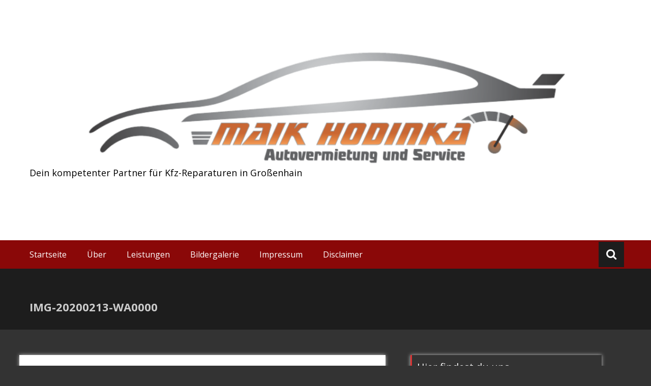

--- FILE ---
content_type: text/html; charset=UTF-8
request_url: http://www.autowerkstatt-maikhodinka.de/img-20200213-wa0000/
body_size: 5919
content:
<!DOCTYPE html>
<html lang="de">
<head>
	<meta charset="UTF-8">
	<meta name="viewport" content="width=device-width, initial-scale=1">
	<link rel="profile" href="http://gmpg.org/xfn/11">

	<title>IMG-20200213-WA0000</title>
<link rel='dns-prefetch' href='//fonts.googleapis.com' />
<link rel='dns-prefetch' href='//s.w.org' />
<link rel="alternate" type="application/rss+xml" title=" &raquo; Feed" href="http://www.autowerkstatt-maikhodinka.de/feed/" />
<link rel="alternate" type="application/rss+xml" title=" &raquo; Kommentar-Feed" href="http://www.autowerkstatt-maikhodinka.de/comments/feed/" />
<link rel="alternate" type="application/rss+xml" title=" &raquo; Kommentar-Feed zu IMG-20200213-WA0000" href="http://www.autowerkstatt-maikhodinka.de/feed/?attachment_id=445" />
		<script type="text/javascript">
			window._wpemojiSettings = {"baseUrl":"https:\/\/s.w.org\/images\/core\/emoji\/13.0.1\/72x72\/","ext":".png","svgUrl":"https:\/\/s.w.org\/images\/core\/emoji\/13.0.1\/svg\/","svgExt":".svg","source":{"concatemoji":"http:\/\/www.autowerkstatt-maikhodinka.de\/wordpress\/wp-includes\/js\/wp-emoji-release.min.js?ver=5.6.16"}};
			!function(e,a,t){var n,r,o,i=a.createElement("canvas"),p=i.getContext&&i.getContext("2d");function s(e,t){var a=String.fromCharCode;p.clearRect(0,0,i.width,i.height),p.fillText(a.apply(this,e),0,0);e=i.toDataURL();return p.clearRect(0,0,i.width,i.height),p.fillText(a.apply(this,t),0,0),e===i.toDataURL()}function c(e){var t=a.createElement("script");t.src=e,t.defer=t.type="text/javascript",a.getElementsByTagName("head")[0].appendChild(t)}for(o=Array("flag","emoji"),t.supports={everything:!0,everythingExceptFlag:!0},r=0;r<o.length;r++)t.supports[o[r]]=function(e){if(!p||!p.fillText)return!1;switch(p.textBaseline="top",p.font="600 32px Arial",e){case"flag":return s([127987,65039,8205,9895,65039],[127987,65039,8203,9895,65039])?!1:!s([55356,56826,55356,56819],[55356,56826,8203,55356,56819])&&!s([55356,57332,56128,56423,56128,56418,56128,56421,56128,56430,56128,56423,56128,56447],[55356,57332,8203,56128,56423,8203,56128,56418,8203,56128,56421,8203,56128,56430,8203,56128,56423,8203,56128,56447]);case"emoji":return!s([55357,56424,8205,55356,57212],[55357,56424,8203,55356,57212])}return!1}(o[r]),t.supports.everything=t.supports.everything&&t.supports[o[r]],"flag"!==o[r]&&(t.supports.everythingExceptFlag=t.supports.everythingExceptFlag&&t.supports[o[r]]);t.supports.everythingExceptFlag=t.supports.everythingExceptFlag&&!t.supports.flag,t.DOMReady=!1,t.readyCallback=function(){t.DOMReady=!0},t.supports.everything||(n=function(){t.readyCallback()},a.addEventListener?(a.addEventListener("DOMContentLoaded",n,!1),e.addEventListener("load",n,!1)):(e.attachEvent("onload",n),a.attachEvent("onreadystatechange",function(){"complete"===a.readyState&&t.readyCallback()})),(n=t.source||{}).concatemoji?c(n.concatemoji):n.wpemoji&&n.twemoji&&(c(n.twemoji),c(n.wpemoji)))}(window,document,window._wpemojiSettings);
		</script>
		<style type="text/css">
img.wp-smiley,
img.emoji {
	display: inline !important;
	border: none !important;
	box-shadow: none !important;
	height: 1em !important;
	width: 1em !important;
	margin: 0 .07em !important;
	vertical-align: -0.1em !important;
	background: none !important;
	padding: 0 !important;
}
</style>
	<link rel='stylesheet' id='wp-block-library-css'  href='http://www.autowerkstatt-maikhodinka.de/wordpress/wp-includes/css/dist/block-library/style.min.css?ver=5.6.16' type='text/css' media='all' />
<link rel='stylesheet' id='masonic-style-css'  href='http://www.autowerkstatt-maikhodinka.de/wordpress/wp-content/themes/masonic/style.css?ver=5.6.16' type='text/css' media='all' />
<link rel='stylesheet' id='masonic-google-fonts-css'  href='//fonts.googleapis.com/css?family=Open+Sans%3A400%2C300italic%2C700&#038;ver=5.6.16' type='text/css' media='all' />
<link rel='stylesheet' id='masonic-font-awesome-css'  href='http://www.autowerkstatt-maikhodinka.de/wordpress/wp-content/themes/masonic/font-awesome/css/font-awesome.min.css?ver=5.6.16' type='text/css' media='all' />
<script type='text/javascript' src='http://www.autowerkstatt-maikhodinka.de/wordpress/wp-includes/js/jquery/jquery.min.js?ver=3.5.1' id='jquery-core-js'></script>
<script type='text/javascript' src='http://www.autowerkstatt-maikhodinka.de/wordpress/wp-includes/js/jquery/jquery-migrate.min.js?ver=3.3.2' id='jquery-migrate-js'></script>
<!--[if lte IE 8]>
<script type='text/javascript' src='http://www.autowerkstatt-maikhodinka.de/wordpress/wp-content/themes/masonic/js/html5shiv.js?ver=3.7.3' id='html5shiv-js'></script>
<![endif]-->
<link rel="https://api.w.org/" href="http://www.autowerkstatt-maikhodinka.de/wp-json/" /><link rel="alternate" type="application/json" href="http://www.autowerkstatt-maikhodinka.de/wp-json/wp/v2/media/445" /><link rel="EditURI" type="application/rsd+xml" title="RSD" href="http://www.autowerkstatt-maikhodinka.de/wordpress/xmlrpc.php?rsd" />
<link rel="wlwmanifest" type="application/wlwmanifest+xml" href="http://www.autowerkstatt-maikhodinka.de/wordpress/wp-includes/wlwmanifest.xml" /> 
<meta name="generator" content="WordPress 5.6.16" />
<link rel='shortlink' href='http://www.autowerkstatt-maikhodinka.de/?p=445' />
<link rel="alternate" type="application/json+oembed" href="http://www.autowerkstatt-maikhodinka.de/wp-json/oembed/1.0/embed?url=http%3A%2F%2Fwww.autowerkstatt-maikhodinka.de%2Fimg-20200213-wa0000%2F" />
<link rel="alternate" type="text/xml+oembed" href="http://www.autowerkstatt-maikhodinka.de/wp-json/oembed/1.0/embed?url=http%3A%2F%2Fwww.autowerkstatt-maikhodinka.de%2Fimg-20200213-wa0000%2F&#038;format=xml" />
   <style type="text/css">
	     blockquote { border-left: 2px solid #dd3333; }
           .post-header .entry-author, .post-header .entry-standard, .post-header .entry-date, .post-header .entry-tag { color: #dd3333; }
           .entry-author, .entry-standard, .entry-date { color: #dd3333; }
           a:hover { color: #dd3333; }
           .widget_recent_entries li:before, .widget_recent_comments li:before { color: #dd3333; }
           .underline { background: none repeat scroll 0 0 #dd3333; }
           .widget-title { border-left: 3px solid #dd3333; }
           .sticky { border: 1px solid #dd3333; }
           .footer-background { border-top: 5px solid #dd3333; }
           .site-title a:hover { color: #dd3333; }
           button, input[type="button"], input[type="reset"], input[type="submit"] { background: none repeat scroll 0 0 #dd3333; }
           .breadcrums span { color: #dd3333; }
           .button:hover { color: #dd3333; }
           .catagory-type a:hover { color: #dd3333; }
           .copyright a span { color: #dd3333; }
           button:hover, input[type="button"]:hover, input[type="reset"]:hover, input[type="submit"]:hover { color: #dd3333; }
           .widget_rss li a:hover { color: #dd3333; }
           @media screen and (max-width: 768px) { nav li:hover ul li a:hover, nav li a:hover { background: #dd3333; } }
           .entry-date a .entry-date:hover { color: #dd3333; }
           .wp-pagenavi a, .wp-pagenavi span { border: 1px solid #dd3333; }
           
           a { color: #dd3333; }
           .button { color: #dd3333; }
           .catagory-type a { color: #dd3333; }
           .widget_rss li a { color: #dd3333; }
           .entry-date a .entry-date { color: #dd3333; }
           </style>
         <style type="text/css">
                  .site-title a,
            .site-description {
               color: #000000;
            }
            </style>
      <style type="text/css" id="custom-background-css">
body.custom-background { background-color: #333333; }
</style>
	<link rel="icon" href="http://www.autowerkstatt-maikhodinka.de/wordpress/wp-content/uploads/2017/08/cropped-cropped-Logo-Briefpapier-32x32.jpg" sizes="32x32" />
<link rel="icon" href="http://www.autowerkstatt-maikhodinka.de/wordpress/wp-content/uploads/2017/08/cropped-cropped-Logo-Briefpapier-192x192.jpg" sizes="192x192" />
<link rel="apple-touch-icon" href="http://www.autowerkstatt-maikhodinka.de/wordpress/wp-content/uploads/2017/08/cropped-cropped-Logo-Briefpapier-180x180.jpg" />
<meta name="msapplication-TileImage" content="http://www.autowerkstatt-maikhodinka.de/wordpress/wp-content/uploads/2017/08/cropped-cropped-Logo-Briefpapier-270x270.jpg" />
		<style type="text/css" id="wp-custom-css">
			/*
Füge deinen eigenen CSS-Code nach diesem Kommentar hinter dem abschließenden Schrägstrich ein. 

Klicke auf das Hilfe-Symbol oben, um mehr zu erfahren.
*/

.primary {
	width: 45em;
}

.navigation {
	background-color: #8A0808!important;
}

.site-description {
	margin: 0 0 0;
	
}

		</style>
		</head>

<body class="attachment attachment-template-default single single-attachment postid-445 attachmentid-445 attachment-jpeg custom-background">
<div id="page" class="hfeed site">
	<a class="skip-link screen-reader-text" href="#content">Zum Inhalt springen</a>

	<header id="masthead" class="site-header clear">

		<div class="header-image">
			<div id="wp-custom-header" class="wp-custom-header"><figure><img src="http://www.autowerkstatt-maikhodinka.de/wordpress/wp-content/uploads/2020/02/cropped-Logo_Visitenkarte-1.png" width="1350" height="500" alt=""><div class="angled-background"></div></figure></div>		</div> <!-- .header-image -->

		<div class="site-branding clear">
			<div class="wrapper site-header-text clear">

				<div class="logo-img-holder ">

									</div>

				<div class="main-header">
											<h3 class="site-title">
							<a href="http://www.autowerkstatt-maikhodinka.de/" rel="home"></a>
						</h3>
																<p class="site-description">Dein kompetenter Partner für Kfz-Reparaturen in Großenhain</p>
									</div>
			</div>
		</div><!-- .site-branding -->

		<nav class="navigation clear">
			<input type="checkbox" id="masonic-toggle" name="masonic-toggle" />
			<label for="masonic-toggle" id="masonic-toggle-label" class="fa fa-navicon fa-2x"></label>
			<div class="wrapper clear" id="masonic">
				<ul id="menu-oberes-menue" class="menu wrapper clear"><li id="menu-item-28" class="menu-item menu-item-type-custom menu-item-object-custom menu-item-home menu-item-28"><a href="http://www.autowerkstatt-maikhodinka.de">Startseite</a></li>
<li id="menu-item-29" class="menu-item menu-item-type-post_type menu-item-object-page menu-item-29"><a href="http://www.autowerkstatt-maikhodinka.de/ueber-mich/">Über</a></li>
<li id="menu-item-76" class="menu-item menu-item-type-post_type menu-item-object-page menu-item-76"><a href="http://www.autowerkstatt-maikhodinka.de/leistungen/">Leistungen</a></li>
<li id="menu-item-70" class="menu-item menu-item-type-post_type menu-item-object-page menu-item-has-children menu-item-70"><a href="http://www.autowerkstatt-maikhodinka.de/bildergalerie/">Bildergalerie</a>
<ul class="sub-menu">
	<li id="menu-item-319" class="menu-item menu-item-type-post_type menu-item-object-page menu-item-319"><a href="http://www.autowerkstatt-maikhodinka.de/bildergalerie/mercedes-benz-300-e-1984-1989-baureihe-124/">Mercedes-Benz 300 E W 124</a></li>
	<li id="menu-item-390" class="menu-item menu-item-type-post_type menu-item-object-page menu-item-390"><a href="http://www.autowerkstatt-maikhodinka.de/trabant-601-kuebel-nva/">Trabant 601 Kübel NVA</a></li>
	<li id="menu-item-422" class="menu-item menu-item-type-post_type menu-item-object-page menu-item-422"><a href="http://www.autowerkstatt-maikhodinka.de/auto-union-dkwifa-f9/">Auto Union DKW/IFA F9</a></li>
</ul>
</li>
<li id="menu-item-58" class="menu-item menu-item-type-post_type menu-item-object-page menu-item-58"><a href="http://www.autowerkstatt-maikhodinka.de/impressum/">Impressum</a></li>
<li id="menu-item-59" class="menu-item menu-item-type-post_type menu-item-object-page menu-item-59"><a href="http://www.autowerkstatt-maikhodinka.de/disclaimer/">Disclaimer</a></li>
</ul>									<div id="sb-search" class="sb-search">
						<span class="sb-icon-search"><i class="fa fa-search"></i></span>
					</div>
							</div>
							<div id="sb-search-res" class="sb-search-res">
					<span class="sb-icon-search"><i class="fa fa-search"></i></span>
				</div>
					</nav><!-- #site-navigation -->

		<div class="inner-wrap masonic-search-toggle">
			
<form role="search" method="get" class="searchform clear" action="http://www.autowerkstatt-maikhodinka.de/">
   <div class="masonic-search">
      <label class="screen-reader-text">Suchen nach:</label>
      <input type="text" value="" name="s" placeholder="Schreiben und Enter drücken..." />
   </div>
</form>		</div>

					<div class="blog-header clear">
				<article class="wrapper">
					<div class="blog-site-title">
																					<h1>IMG-20200213-WA0000</h1>
																		</div>

					
				</article>
			</div>
			</header><!-- #masthead -->

<div class="site-content clear">
   <div id="container" class="wrapper clear">
      <div class="primary">

         
            
<article id="post-445" class="blog-post post-445 attachment type-attachment status-inherit hentry">
   <div class="post-header clear">
      
      <div class="entry-info">
         <div class="entry-date fa fa-clock-o"><a href="http://www.autowerkstatt-maikhodinka.de/img-20200213-wa0000/" title="9:11" rel="bookmark"><time class="entry-date published" datetime="2020-02-14T09:11:47+01:00">14. Februar 2020</time></a></div><div class="entry-author vcard author fa fa-user"><a class="url fn n" href="http://www.autowerkstatt-maikhodinka.de/author/kfzmaster/">kfzmaster</a></div>            <div class="entry-date fa fa-comments"><a href="http://www.autowerkstatt-maikhodinka.de/img-20200213-wa0000/#respond">Kein Kommentar</a></div>
                  </div><!-- .entry-info -->
   </div><!-- .entry-header -->

   <div class="entry-content">
      <div class="underline"></div>
      <hr>
      <p class="attachment"><a href='http://www.autowerkstatt-maikhodinka.de/wordpress/wp-content/uploads/2020/02/IMG-20200213-WA0000.jpg'><img width="144" height="300" src="http://www.autowerkstatt-maikhodinka.de/wordpress/wp-content/uploads/2020/02/IMG-20200213-WA0000-144x300.jpg" class="attachment-medium size-medium" alt="" loading="lazy" srcset="http://www.autowerkstatt-maikhodinka.de/wordpress/wp-content/uploads/2020/02/IMG-20200213-WA0000-144x300.jpg 144w, http://www.autowerkstatt-maikhodinka.de/wordpress/wp-content/uploads/2020/02/IMG-20200213-WA0000-768x1598.jpg 768w, http://www.autowerkstatt-maikhodinka.de/wordpress/wp-content/uploads/2020/02/IMG-20200213-WA0000-492x1024.jpg 492w, http://www.autowerkstatt-maikhodinka.de/wordpress/wp-content/uploads/2020/02/IMG-20200213-WA0000.jpg 769w" sizes="(max-width: 144px) 100vw, 144px" /></a></p>
<div class="extra-hatom-entry-title"><span class="entry-title">IMG-20200213-WA0000</span></div>         </div><!-- .entry-content -->
</article><!-- #post-## -->


                  <div class="post-navigation clear">
         <div class="underline"></div>
         <hr>
         <h3 class="screen-reader-text">Beitragsnavigation</h3>
         <div class="nav-previous"><a href="http://www.autowerkstatt-maikhodinka.de/img-20200213-wa0000/" rel="prev"><span><i class="fa fa-arrow-circle-o-left"></i></span>IMG-20200213-WA0000</a></div>      </div><!-- .navigation -->
      <div class="underline"></div>
      <hr>
      
            
<div id="comments" class="comments-area">

   
   
   
   	<div id="respond" class="comment-respond">
		<h3 id="reply-title" class="comment-reply-title">Schreibe einen Kommentar <small><a rel="nofollow" id="cancel-comment-reply-link" href="/img-20200213-wa0000/#respond" style="display:none;">Antwort abbrechen</a></small></h3><form action="http://www.autowerkstatt-maikhodinka.de/wordpress/wp-comments-post.php" method="post" id="commentform" class="comment-form" novalidate><p class="comment-notes"><span id="email-notes">Deine E-Mail-Adresse wird nicht veröffentlicht.</span> Erforderliche Felder sind mit <span class="required">*</span> markiert</p><p class="comment-form-comment"><label for="comment">Kommentar</label> <textarea id="comment" name="comment" cols="45" rows="8" maxlength="65525" required="required"></textarea></p><p class="comment-form-author"><label for="author">Name <span class="required">*</span></label> <input id="author" name="author" type="text" value="" size="30" maxlength="245" required='required' /></p>
<p class="comment-form-email"><label for="email">E-Mail-Adresse <span class="required">*</span></label> <input id="email" name="email" type="email" value="" size="30" maxlength="100" aria-describedby="email-notes" required='required' /></p>
<p class="comment-form-url"><label for="url">Website</label> <input id="url" name="url" type="url" value="" size="30" maxlength="200" /></p>
<p class="comment-form-cookies-consent"><input id="wp-comment-cookies-consent" name="wp-comment-cookies-consent" type="checkbox" value="yes" /> <label for="wp-comment-cookies-consent">Meinen Namen, meine E-Mail-Adresse und meine Website in diesem Browser für die nächste Kommentierung speichern.</label></p>
<p class="form-submit"><input name="submit" type="submit" id="submit" class="submit" value="Kommentar abschicken" /> <input type='hidden' name='comment_post_ID' value='445' id='comment_post_ID' />
<input type='hidden' name='comment_parent' id='comment_parent' value='0' />
</p><p style="display: none !important;"><label>&#916;<textarea name="ak_hp_textarea" cols="45" rows="8" maxlength="100"></textarea></label><input type="hidden" id="ak_js_1" name="ak_js" value="52"/><script>document.getElementById( "ak_js_1" ).setAttribute( "value", ( new Date() ).getTime() );</script></p></form>	</div><!-- #respond -->
	
</div><!-- #comments -->
               </div>
      
<div class="secondary">
   <aside id="text-6" class="blog-post widget widget_text"><div class="widget-title"><h3>Hier findest du uns</h3></div>			<div class="textwidget"><p><strong>Adresse</strong><br />
Radeburger Str. 68<br />
01558 Großenhain</p>
<p><strong>Öffnungszeiten</strong><br />
Montag – Freitag: 8:30–18:00 Uhr<br />
Samstag: 9:30–15:00 Uhr</p>
<p><strong>Telefon</strong><br />
03522 310895<br />
0172 3454337</p>
<p>&nbsp;</p>
</div>
		</aside></div>   </div><!-- #container -->
</div><!-- .site-content clear -->


</div><!-- #page -->
<footer class="footer-background">
   <div class="footer-content wrapper clear">
      <div class="clear">
                              <div class="tg-one-third">
               <aside id="text-9" class="widget widget_text"><div class="widget-title"><h3>Über diese Website</h3></div>			<div class="textwidget"><p>Dieses Webseite wurde mit Hilfe von WordPress erstellt. Sämtliche Inhalte (außer Verlinkungen, bestimmte Bilder u.a. Fremdinhalte) sind Eigentum von Maik Hodinka. Der Autor der Webseite ist Theo Böhm.</p>
</div>
		</aside>            </div>
                        </div>
      <div class="copyright clear">
         <div class="copyright-header"></div>
         <div class="copyright-year">&copy; 2026</div>
         Bereitgestellt von <a href="http://wordpress.org" target="_blank" title="WordPress"><span>WordPress</span></a> <br> Theme: Masonic von <a href="https://themegrill.com/themes/masonic" target="_blank" title="ThemeGrill" rel="author"><span>ThemeGrill</span></a>      </div>
   </div>
   <div class="angled-background"></div>
</footer>

<script type='text/javascript' src='http://www.autowerkstatt-maikhodinka.de/wordpress/wp-content/plugins/gallery-by-supsystic/src/GridGallery/Colorbox/jquery-colorbox/jquery.colorbox.js?ver=1.15.33' id='jquery.colorbox.js-js'></script>
<script type='text/javascript' src='http://www.autowerkstatt-maikhodinka.de/wordpress/wp-content/plugins/gallery-by-supsystic/src/GridGallery/Colorbox/jquery-colorbox/i18n/jquery.colorbox-de.js?ver=1.15.33' id='jquery.colorbox-de.js-js'></script>
<script type='text/javascript' src='http://www.autowerkstatt-maikhodinka.de/wordpress/wp-content/themes/masonic/js/search-toggle.js?ver=20150106' id='masonic-search-toggle-js'></script>
<script type='text/javascript' src='http://www.autowerkstatt-maikhodinka.de/wordpress/wp-content/themes/masonic/js/fitvids/jquery.fitvids.js?ver=20150331' id='masonic-fitvids-js'></script>
<script type='text/javascript' src='http://www.autowerkstatt-maikhodinka.de/wordpress/wp-content/themes/masonic/js/fitvids/fitvids-setting.js?ver=20150331' id='masonic-fitvids-setting-js'></script>
<script type='text/javascript' src='http://www.autowerkstatt-maikhodinka.de/wordpress/wp-content/themes/masonic/js/skip-link-focus-fix.js?ver=20130115' id='masonic-skip-link-focus-fix-js'></script>
<script type='text/javascript' src='http://www.autowerkstatt-maikhodinka.de/wordpress/wp-content/themes/masonic/js/jquery.bxslider/jquery.bxslider.min.js?ver=20130115' id='masonic-bxslider-js'></script>
<script type='text/javascript' src='http://www.autowerkstatt-maikhodinka.de/wordpress/wp-includes/js/comment-reply.min.js?ver=5.6.16' id='comment-reply-js'></script>
<script type='text/javascript' src='http://www.autowerkstatt-maikhodinka.de/wordpress/wp-includes/js/wp-embed.min.js?ver=5.6.16' id='wp-embed-js'></script>

</body>
</html>